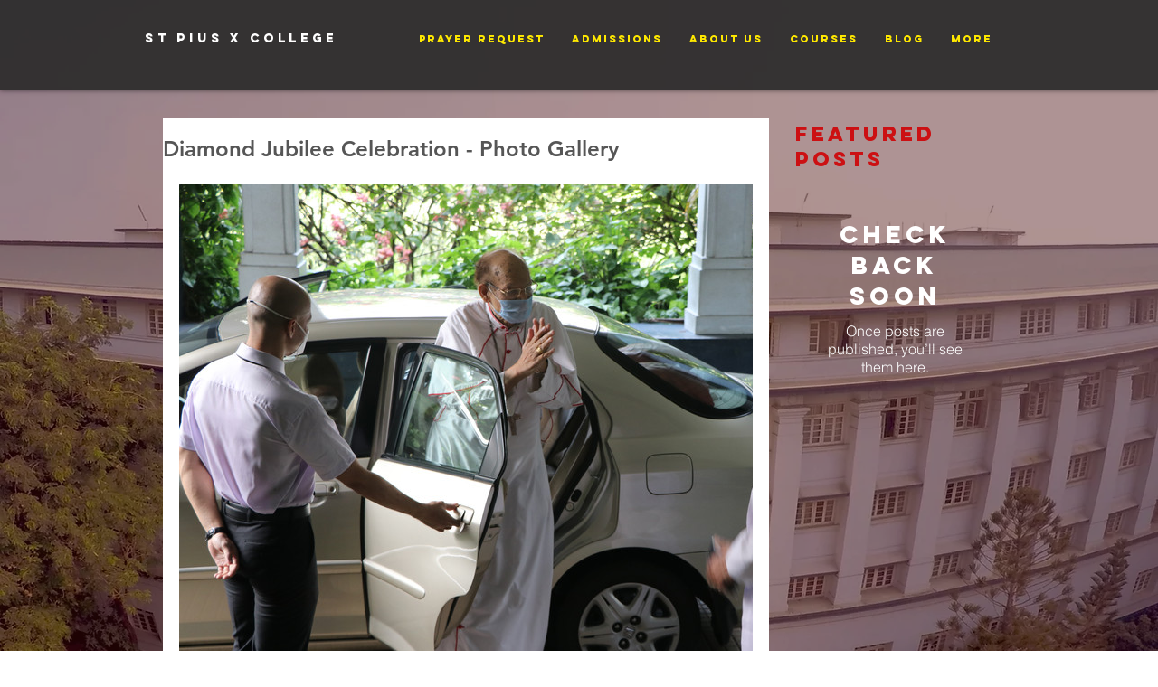

--- FILE ---
content_type: text/css; charset=utf-8
request_url: https://www.stpiusxcollege.in/_serverless/pro-gallery-css-v4-server/layoutCss?ver=2&id=84uam-not-scoped&items=3692_6000_4000%7C3717_6000_4000%7C3685_6024_4020%7C3764_5184_3888%7C3481_5184_3456%7C3552_6000_3368%7C3614_5184_3456%7C3481_5184_3456%7C3576_6000_4000%7C3619_5184_3456%7C3668_6000_4000%7C3535_6000_4000%7C3561_6000_4000%7C3569_4000_6000%7C3460_4000_6000%7C3658_4020_6024%7C3598_6024_4020%7C3334_6024_4020%7C3799_6024_4020%7C3497_6024_4020&container=204_634_553_720&options=gallerySizeType:px%7CenableInfiniteScroll:true%7CtitlePlacement:SHOW_ON_HOVER%7CarrowsSize:23%7CimageMargin:20%7CgalleryLayout:4%7CscrollDirection:1%7CisVertical:false%7CgallerySizePx:300%7CcubeRatio:1.77%7CcubeType:fit%7CgalleryThumbnailsAlignment:none
body_size: -13
content:
#pro-gallery-84uam-not-scoped .pro-gallery-parent-container{ width: 634px !important; height: 553px !important; } #pro-gallery-84uam-not-scoped [data-hook="item-container"][data-idx="0"].gallery-item-container{opacity: 1 !important;display: block !important;transition: opacity .2s ease !important;top: 0px !important;left: 0px !important;right: auto !important;height: 553px !important;width: 830px !important;} #pro-gallery-84uam-not-scoped [data-hook="item-container"][data-idx="0"] .gallery-item-common-info-outer{height: 100% !important;} #pro-gallery-84uam-not-scoped [data-hook="item-container"][data-idx="0"] .gallery-item-common-info{height: 100% !important;width: 100% !important;} #pro-gallery-84uam-not-scoped [data-hook="item-container"][data-idx="0"] .gallery-item-wrapper{width: 830px !important;height: 553px !important;margin: 0 !important;} #pro-gallery-84uam-not-scoped [data-hook="item-container"][data-idx="0"] .gallery-item-content{width: 830px !important;height: 553px !important;margin: 0px 0px !important;opacity: 1 !important;} #pro-gallery-84uam-not-scoped [data-hook="item-container"][data-idx="0"] .gallery-item-hover{width: 830px !important;height: 553px !important;opacity: 1 !important;} #pro-gallery-84uam-not-scoped [data-hook="item-container"][data-idx="0"] .item-hover-flex-container{width: 830px !important;height: 553px !important;margin: 0px 0px !important;opacity: 1 !important;} #pro-gallery-84uam-not-scoped [data-hook="item-container"][data-idx="0"] .gallery-item-wrapper img{width: 100% !important;height: 100% !important;opacity: 1 !important;} #pro-gallery-84uam-not-scoped [data-hook="item-container"][data-idx="1"].gallery-item-container{opacity: 1 !important;display: block !important;transition: opacity .2s ease !important;top: 0px !important;left: 850px !important;right: auto !important;height: 553px !important;width: 830px !important;} #pro-gallery-84uam-not-scoped [data-hook="item-container"][data-idx="1"] .gallery-item-common-info-outer{height: 100% !important;} #pro-gallery-84uam-not-scoped [data-hook="item-container"][data-idx="1"] .gallery-item-common-info{height: 100% !important;width: 100% !important;} #pro-gallery-84uam-not-scoped [data-hook="item-container"][data-idx="1"] .gallery-item-wrapper{width: 830px !important;height: 553px !important;margin: 0 !important;} #pro-gallery-84uam-not-scoped [data-hook="item-container"][data-idx="1"] .gallery-item-content{width: 830px !important;height: 553px !important;margin: 0px 0px !important;opacity: 1 !important;} #pro-gallery-84uam-not-scoped [data-hook="item-container"][data-idx="1"] .gallery-item-hover{width: 830px !important;height: 553px !important;opacity: 1 !important;} #pro-gallery-84uam-not-scoped [data-hook="item-container"][data-idx="1"] .item-hover-flex-container{width: 830px !important;height: 553px !important;margin: 0px 0px !important;opacity: 1 !important;} #pro-gallery-84uam-not-scoped [data-hook="item-container"][data-idx="1"] .gallery-item-wrapper img{width: 100% !important;height: 100% !important;opacity: 1 !important;} #pro-gallery-84uam-not-scoped [data-hook="item-container"][data-idx="2"].gallery-item-container{opacity: 1 !important;display: block !important;transition: opacity .2s ease !important;top: 0px !important;left: 1700px !important;right: auto !important;height: 553px !important;width: 829px !important;} #pro-gallery-84uam-not-scoped [data-hook="item-container"][data-idx="2"] .gallery-item-common-info-outer{height: 100% !important;} #pro-gallery-84uam-not-scoped [data-hook="item-container"][data-idx="2"] .gallery-item-common-info{height: 100% !important;width: 100% !important;} #pro-gallery-84uam-not-scoped [data-hook="item-container"][data-idx="2"] .gallery-item-wrapper{width: 829px !important;height: 553px !important;margin: 0 !important;} #pro-gallery-84uam-not-scoped [data-hook="item-container"][data-idx="2"] .gallery-item-content{width: 829px !important;height: 553px !important;margin: 0px 0px !important;opacity: 1 !important;} #pro-gallery-84uam-not-scoped [data-hook="item-container"][data-idx="2"] .gallery-item-hover{width: 829px !important;height: 553px !important;opacity: 1 !important;} #pro-gallery-84uam-not-scoped [data-hook="item-container"][data-idx="2"] .item-hover-flex-container{width: 829px !important;height: 553px !important;margin: 0px 0px !important;opacity: 1 !important;} #pro-gallery-84uam-not-scoped [data-hook="item-container"][data-idx="2"] .gallery-item-wrapper img{width: 100% !important;height: 100% !important;opacity: 1 !important;} #pro-gallery-84uam-not-scoped [data-hook="item-container"][data-idx="3"]{display: none !important;} #pro-gallery-84uam-not-scoped [data-hook="item-container"][data-idx="4"]{display: none !important;} #pro-gallery-84uam-not-scoped [data-hook="item-container"][data-idx="5"]{display: none !important;} #pro-gallery-84uam-not-scoped [data-hook="item-container"][data-idx="6"]{display: none !important;} #pro-gallery-84uam-not-scoped [data-hook="item-container"][data-idx="7"]{display: none !important;} #pro-gallery-84uam-not-scoped [data-hook="item-container"][data-idx="8"]{display: none !important;} #pro-gallery-84uam-not-scoped [data-hook="item-container"][data-idx="9"]{display: none !important;} #pro-gallery-84uam-not-scoped [data-hook="item-container"][data-idx="10"]{display: none !important;} #pro-gallery-84uam-not-scoped [data-hook="item-container"][data-idx="11"]{display: none !important;} #pro-gallery-84uam-not-scoped [data-hook="item-container"][data-idx="12"]{display: none !important;} #pro-gallery-84uam-not-scoped [data-hook="item-container"][data-idx="13"]{display: none !important;} #pro-gallery-84uam-not-scoped [data-hook="item-container"][data-idx="14"]{display: none !important;} #pro-gallery-84uam-not-scoped [data-hook="item-container"][data-idx="15"]{display: none !important;} #pro-gallery-84uam-not-scoped [data-hook="item-container"][data-idx="16"]{display: none !important;} #pro-gallery-84uam-not-scoped [data-hook="item-container"][data-idx="17"]{display: none !important;} #pro-gallery-84uam-not-scoped [data-hook="item-container"][data-idx="18"]{display: none !important;} #pro-gallery-84uam-not-scoped [data-hook="item-container"][data-idx="19"]{display: none !important;} #pro-gallery-84uam-not-scoped .pro-gallery-prerender{height:553px !important;}#pro-gallery-84uam-not-scoped {height:553px !important; width:634px !important;}#pro-gallery-84uam-not-scoped .pro-gallery-margin-container {height:553px !important;}#pro-gallery-84uam-not-scoped .one-row:not(.thumbnails-gallery) {height:563px !important; width:654px !important;}#pro-gallery-84uam-not-scoped .one-row:not(.thumbnails-gallery) .gallery-horizontal-scroll {height:563px !important;}#pro-gallery-84uam-not-scoped .pro-gallery-parent-container:not(.gallery-slideshow) [data-hook=group-view] .item-link-wrapper::before {height:563px !important; width:654px !important;}#pro-gallery-84uam-not-scoped .pro-gallery-parent-container {height:553px !important; width:634px !important;}